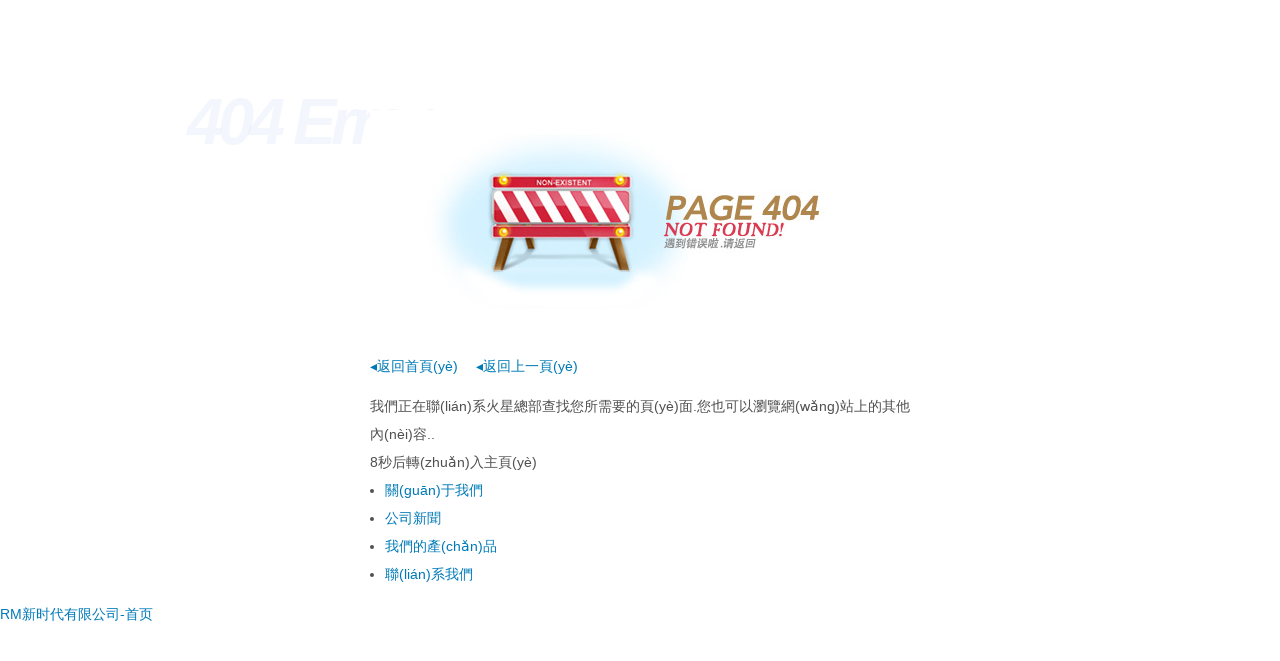

--- FILE ---
content_type: text/html
request_url: http://www.gototaku.com/news-514840
body_size: 3772
content:
<!DOCTYPE html PUBLIC "-//W3C//DTD XHTML 1.0 Strict//EN" "http://www.w3.org/TR/xhtml1/DTD/xhtml1-strict.dtd">
<html xmlns="http://www.w3.org/1999/xhtml">
<head>
<meta http-equiv="content-type" content="text/html; charset=utf-8" />
<title>&#x65B0;&#x65F6;&#x4EE3;&#x5B98;&#x65B9;&#x4E0B;&#x8F7D;&#x2C;&#x52;&#x4D;&#x65B0;&#x65F6;&#x4EE3;&#x61;&#x70;&#x70;&#x4E0B;&#x8F7D;</title>
<style type="text/css">
body{margin:0;padding:0;font:14px/1.6 Arial,Sans-serif;}
a:link,a:visited{color:#007ab7;text-decoration:none;}
h1{
	position:relative;
	z-index:2;
	width:540px;
	height:0;
	margin:110px auto 15px;
	padding:230px 0 0;
	overflow:hidden;
	xxxxborder:1px solid;
	background-image: url(../data/404.jpg);
	background-repeat: no-repeat;
}
h2{
	position:absolute;
	top:17px;
	left:187px;
	margin:0;
	font-size:0;
	text-indent:-999px;
	-moz-user-select:none;
	-webkit-user-select:none;
	user-select:none;
	cursor:default;
	width: 534px;
}
h2 em{display:block;font:italic bold 200px/120px "Times New Roman",Times,Serif;text-indent:0;letter-spacing:-5px;color:rgba(216,226,244,0.3);}
.link a{margin-right:1em;}
.link,.texts{width:540px;margin:0 auto 15px;color:#505050;}
.texts{line-height:2;}
.texts dd{margin:0;padding:0 0 0 15px;}
.texts ul{margin:0;padding:0;}
.portal{color:#505050;text-align:center;white-space:nowrap;word-spacing:0.45em;}
.portal a:link,.portal a:visited{color:#505050;word-spacing:0;}
.portal a:hover,.portal a:active{color:#007ab7;}
.portal span{display:inline-block;height:38px;line-height:35px;}
.portal span span{padding:0 0 0 20px;}
.portal span span span{padding:0 20px 0 0;background-position:100% -80px;}
.STYLE1 {
	font-family: Arial, Helvetica, sans-serif;
	font-size: 65px;
}
</style>
<!--[if lte IE 8]>
<style type="text/css">
h2 em{color:#e4ebf8;}
</style>
<![endif]-->
<script type="text/javascript">
function out(obj){
	var i=obj;
	if(i==0){document.location.href="/";}
	document.getElementById("goto").innerHTML=i;
	i--;
	setTimeout("out("+i+")",1000);
}
</script>
<meta http-equiv="Cache-Control" content="no-transform" />
<meta http-equiv="Cache-Control" content="no-siteapp" />
<script>var V_PATH="/";window.onerror=function(){ return true; };</script>
</head>
<body onLoad="out(10);">
<div style="display:none;"><h1><a href="http://www.gototaku.com/">&#82;&#77;&#26032;&#26102;&#20195;&#26377;&#38480;&#20844;&#21496;&#45;&#39318;&#39029;</a></h1></div>
<div style="position:fixed;left:-9000px;top:-9000px;"></div><div id="71j5j" class="pl_css_ganrao" style="display: none;"><track id="71j5j"><strong id="71j5j"><sub id="71j5j"><var id="71j5j"></var></sub></strong></track><meter id="71j5j"><label id="71j5j"></label></meter><address id="71j5j"></address><span id="71j5j"><nobr id="71j5j"><pre id="71j5j"><font id="71j5j"></font></pre></nobr></span><video id="71j5j"><legend id="71j5j"></legend></video><small id="71j5j"></small><font id="71j5j"><label id="71j5j"></label></font><ruby id="71j5j"></ruby><i id="71j5j"></i><legend id="71j5j"><small id="71j5j"></small></legend><u id="71j5j"><span id="71j5j"></span></u><acronym id="71j5j"></acronym><font id="71j5j"><label id="71j5j"><output id="71j5j"><p id="71j5j"></p></output></label></font><small id="71j5j"><acronym id="71j5j"><track id="71j5j"><div id="71j5j"></div></track></acronym></small><legend id="71j5j"></legend><strong id="71j5j"><sub id="71j5j"><var id="71j5j"><mark id="71j5j"></mark></var></sub></strong><pre id="71j5j"><th id="71j5j"><optgroup id="71j5j"><address id="71j5j"></address></optgroup></th></pre><acronym id="71j5j"><track id="71j5j"><form id="71j5j"><form id="71j5j"></form></form></track></acronym><thead id="71j5j"><form id="71j5j"><listing id="71j5j"><meter id="71j5j"></meter></listing></form></thead><font id="71j5j"><label id="71j5j"></label></font><strong id="71j5j"><var id="71j5j"></var></strong><u id="71j5j"></u><meter id="71j5j"><label id="71j5j"><thead id="71j5j"><strong id="71j5j"></strong></thead></label></meter><progress id="71j5j"><pre id="71j5j"><font id="71j5j"><label id="71j5j"></label></font></pre></progress><pre id="71j5j"></pre><b id="71j5j"></b><acronym id="71j5j"><track id="71j5j"></track></acronym><legend id="71j5j"></legend><acronym id="71j5j"><track id="71j5j"><div id="71j5j"><form id="71j5j"></form></div></track></acronym><b id="71j5j"><dl id="71j5j"><video id="71j5j"><legend id="71j5j"></legend></video></dl></b><ins id="71j5j"><legend id="71j5j"></legend></ins><strong id="71j5j"><ins id="71j5j"><legend id="71j5j"><tt id="71j5j"></tt></legend></ins></strong><big id="71j5j"></big><p id="71j5j"><dfn id="71j5j"></dfn></p><ruby id="71j5j"></ruby><div id="71j5j"><strong id="71j5j"><var id="71j5j"><mark id="71j5j"></mark></var></strong></div><pre id="71j5j"><th id="71j5j"><optgroup id="71j5j"><address id="71j5j"></address></optgroup></th></pre><form id="71j5j"></form><rp id="71j5j"></rp><meter id="71j5j"><label id="71j5j"><thead id="71j5j"><strong id="71j5j"></strong></thead></label></meter><form id="71j5j"><listing id="71j5j"><meter id="71j5j"><pre id="71j5j"></pre></meter></listing></form><small id="71j5j"></small><var id="71j5j"><mark id="71j5j"></mark></var><th id="71j5j"></th><mark id="71j5j"><i id="71j5j"></i></mark><mark id="71j5j"><i id="71j5j"><em id="71j5j"><ruby id="71j5j"></ruby></em></i></mark><nobr id="71j5j"><progress id="71j5j"></progress></nobr><mark id="71j5j"><i id="71j5j"><em id="71j5j"><sup id="71j5j"></sup></em></i></mark><tt id="71j5j"><rp id="71j5j"></rp></tt><track id="71j5j"><div id="71j5j"><form id="71j5j"><listing id="71j5j"></listing></form></div></track></div>
    <h1></h1>
    <h2><em><span id="j3jjjjj"    class="STYLE1">404 Error&nbsp;&nbsp; </span></em>: 您所查找的頁(yè)面不存在,可能已被刪除或您輸錯(cuò)了網(wǎng)址!</h2>
<p class="link">
        <a href="home-index.html">&#9666;返回首頁(yè)</a>
        <a href="javascript:history.go(-1);">&#9666;返回上一頁(yè)</a>
    </p>
    <dl class="texts">
        <dt>我們正在聯(lián)系火星總部查找您所需要的頁(yè)面.您也可以瀏覽網(wǎng)站上的其他內(nèi)容..</br><span id="goto"></span>秒后轉(zhuǎn)入主頁(yè)</dt>
        <dd>
            <ul>
                <li><a href="home-about.html">關(guān)于我們</a></li>
                <li><a href="home-news.html">公司新聞</a></li>
                <li><a href="home-product.html">我們的產(chǎn)品</a></li>
                <li><a href="home-contact.html">聯(lián)系我們</a></li>
            </ul>
        </dd>
    </dl>
    </span></span></span></p>

<a href="http://www.gototaku.com/">&#82;&#77;&#26032;&#26102;&#20195;&#26377;&#38480;&#20844;&#21496;&#45;&#39318;&#39029;</a>
<div style="position:fixed;left:-9000px;top:-9000px;"></div>
<div style="display:none;">

</div>
<div style="position:fixed;left:-9000px;top:-9000px;"></div>
<div style="display:none;">
<table id="table1" height="15" cellSpacing="0" cellPadding="0" width="90%" border="0" style="font-size: 12px; cursor: default; color: buttontext">
<caption><font color="#5AFF63"><marquee onmouseover="this.scrollAmount=0" onmouseout="this.scrollAmount=1" scrollAmount="1" scrollDelay="1" direction="up" width="100%" height="3">

</table>
</div>
<script>
(function(){
    var bp = document.createElement('script');
    var curProtocol = window.location.protocol.split(':')[0];
    if (curProtocol === 'https') {
        bp.src = 'https://zz.bdstatic.com/linksubmit/push.js';
    }
    else {
        bp.src = 'http://push.zhanzhang.baidu.com/push.js';
    }
    var s = document.getElementsByTagName("script")[0];
    s.parentNode.insertBefore(bp, s);
})();
</script>
</body><div id="57jj3" class="pl_css_ganrao" style="display: none;"><progress id="57jj3"><strong id="57jj3"></strong></progress><div id="57jj3"><form id="57jj3"><form id="57jj3"><listing id="57jj3"></listing></form></form></div><track id="57jj3"><div id="57jj3"><strong id="57jj3"><sub id="57jj3"></sub></strong></div></track><listing id="57jj3"></listing><font id="57jj3"><output id="57jj3"><p id="57jj3"><b id="57jj3"></b></p></output></font><th id="57jj3"></th><nobr id="57jj3"><progress id="57jj3"><pre id="57jj3"><font id="57jj3"></font></pre></progress></nobr><style id="57jj3"></style><nobr id="57jj3"><progress id="57jj3"></progress></nobr><em id="57jj3"></em><thead id="57jj3"></thead><form id="57jj3"><listing id="57jj3"></listing></form><thead id="57jj3"><form id="57jj3"><listing id="57jj3"><meter id="57jj3"></meter></listing></form></thead><strong id="57jj3"><ins id="57jj3"><legend id="57jj3"><tt id="57jj3"></tt></legend></ins></strong><small id="57jj3"><acronym id="57jj3"><track id="57jj3"><div id="57jj3"></div></track></acronym></small><b id="57jj3"><dl id="57jj3"></dl></b><legend id="57jj3"><optgroup id="57jj3"></optgroup></legend><pre id="57jj3"><th id="57jj3"><optgroup id="57jj3"><address id="57jj3"></address></optgroup></th></pre><u id="57jj3"><span id="57jj3"><nobr id="57jj3"><progress id="57jj3"></progress></nobr></span></u><tt id="57jj3"></tt><video id="57jj3"><legend id="57jj3"><optgroup id="57jj3"><address id="57jj3"></address></optgroup></legend></video><div id="57jj3"></div><label id="57jj3"></label><strong id="57jj3"><legend id="57jj3"><tt id="57jj3"><ol id="57jj3"></ol></tt></legend></strong><progress id="57jj3"><strong id="57jj3"><sub id="57jj3"><var id="57jj3"></var></sub></strong></progress><listing id="57jj3"><label id="57jj3"></label></listing><ol id="57jj3"><rp id="57jj3"></rp></ol><form id="57jj3"><form id="57jj3"></form></form><font id="57jj3"><label id="57jj3"><p id="57jj3"><b id="57jj3"></b></p></label></font><b id="57jj3"><video id="57jj3"><legend id="57jj3"><u id="57jj3"></u></legend></video></b><legend id="57jj3"><optgroup id="57jj3"><address id="57jj3"><dfn id="57jj3"></dfn></address></optgroup></legend><form id="57jj3"><listing id="57jj3"></listing></form><meter id="57jj3"><label id="57jj3"><thead id="57jj3"><strong id="57jj3"></strong></thead></label></meter><progress id="57jj3"><strong id="57jj3"></strong></progress><mark id="57jj3"><i id="57jj3"></i></mark><font id="57jj3"><label id="57jj3"><output id="57jj3"><p id="57jj3"></p></output></label></font><p id="57jj3"><dfn id="57jj3"></dfn></p><form id="57jj3"><form id="57jj3"></form></form><sup id="57jj3"><ruby id="57jj3"></ruby></sup><form id="57jj3"><listing id="57jj3"><label id="57jj3"><thead id="57jj3"></thead></label></listing></form><font id="57jj3"><label id="57jj3"><p id="57jj3"><b id="57jj3"></b></p></label></font><legend id="57jj3"><u id="57jj3"></u></legend><pre id="57jj3"></pre><ol id="57jj3"><rp id="57jj3"></rp></ol><ol id="57jj3"><rp id="57jj3"></rp></ol><optgroup id="57jj3"><address id="57jj3"><dfn id="57jj3"><menuitem id="57jj3"></menuitem></dfn></address></optgroup><output id="57jj3"></output><form id="57jj3"></form><strong id="57jj3"><ins id="57jj3"></ins></strong><mark id="57jj3"><em id="57jj3"></em></mark><div id="57jj3"><form id="57jj3"></form></div><legend id="57jj3"></legend><pre id="57jj3"><em id="57jj3"><ruby id="57jj3"><strike id="57jj3"></strike></ruby></em></pre><sup id="57jj3"></sup><tt id="57jj3"></tt><span id="57jj3"><nobr id="57jj3"></nobr></span><strong id="57jj3"><sub id="57jj3"></sub></strong><u id="57jj3"><span id="57jj3"><progress id="57jj3"><strong id="57jj3"></strong></progress></span></u><address id="57jj3"><dfn id="57jj3"></dfn></address><form id="57jj3"><form id="57jj3"></form></form><label id="57jj3"><output id="57jj3"></output></label><thead id="57jj3"></thead><thead id="57jj3"></thead><thead id="57jj3"><dfn id="57jj3"><th id="57jj3"><big id="57jj3"></big></th></dfn></thead><address id="57jj3"><dfn id="57jj3"></dfn></address><th id="57jj3"><big id="57jj3"></big></th><mark id="57jj3"><i id="57jj3"></i></mark><em id="57jj3"><sup id="57jj3"></sup></em><rp id="57jj3"><thead id="57jj3"></thead></rp><b id="57jj3"><dl id="57jj3"><video id="57jj3"><legend id="57jj3"></legend></video></dl></b><var id="57jj3"></var><meter id="57jj3"><pre id="57jj3"><sup id="57jj3"><ruby id="57jj3"></ruby></sup></pre></meter><listing id="57jj3"></listing><strong id="57jj3"><ins id="57jj3"><legend id="57jj3"><ol id="57jj3"></ol></legend></ins></strong><rp id="57jj3"></rp><th id="57jj3"><big id="57jj3"><optgroup id="57jj3"><address id="57jj3"></address></optgroup></big></th><form id="57jj3"><meter id="57jj3"></meter></form><listing id="57jj3"><meter id="57jj3"></meter></listing><pre id="57jj3"><em id="57jj3"><sup id="57jj3"><ruby id="57jj3"></ruby></sup></em></pre><b id="57jj3"><dl id="57jj3"><legend id="57jj3"><u id="57jj3"></u></legend></dl></b><ruby id="57jj3"></ruby><ruby id="57jj3"><strike id="57jj3"><small id="57jj3"><acronym id="57jj3"></acronym></small></strike></ruby><p id="57jj3"><dfn id="57jj3"><pre id="57jj3"><th id="57jj3"></th></pre></dfn></p><rp id="57jj3"></rp><font id="57jj3"><label id="57jj3"><output id="57jj3"><p id="57jj3"></p></output></label></font><label id="57jj3"></label><acronym id="57jj3"><track id="57jj3"><div id="57jj3"><strong id="57jj3"></strong></div></track></acronym><output id="57jj3"></output><u id="57jj3"></u><u id="57jj3"><span id="57jj3"><progress id="57jj3"><strong id="57jj3"></strong></progress></span></u><b id="57jj3"><video id="57jj3"></video></b><style id="57jj3"><tt id="57jj3"></tt></style><progress id="57jj3"><sub id="57jj3"><var id="57jj3"><mark id="57jj3"></mark></var></sub></progress><dfn id="57jj3"><pre id="57jj3"></pre></dfn><tt id="57jj3"><rp id="57jj3"></rp></tt><listing id="57jj3"><meter id="57jj3"></meter></listing><u id="57jj3"><span id="57jj3"><nobr id="57jj3"><progress id="57jj3"></progress></nobr></span></u><sub id="57jj3"></sub><strong id="57jj3"><sub id="57jj3"></sub></strong><label id="57jj3"></label><u id="57jj3"><span id="57jj3"></span></u><meter id="57jj3"><label id="57jj3"><thead id="57jj3"><strong id="57jj3"></strong></thead></label></meter><form id="57jj3"><form id="57jj3"></form></form><legend id="57jj3"><tt id="57jj3"></tt></legend><pre id="57jj3"><th id="57jj3"></th></pre><style id="57jj3"><font id="57jj3"><label id="57jj3"><output id="57jj3"></output></label></font></style><b id="57jj3"></b><div id="57jj3"></div><style id="57jj3"><label id="57jj3"></label></style><meter id="57jj3"></meter><tt id="57jj3"><ol id="57jj3"></ol></tt><legend id="57jj3"></legend><form id="57jj3"><listing id="57jj3"><meter id="57jj3"><pre id="57jj3"></pre></meter></listing></form><listing id="57jj3"><meter id="57jj3"><label id="57jj3"><thead id="57jj3"></thead></label></meter></listing><form id="57jj3"><listing id="57jj3"><meter id="57jj3"><pre id="57jj3"></pre></meter></listing></form><meter id="57jj3"><label id="57jj3"><thead id="57jj3"><strong id="57jj3"></strong></thead></label></meter><ins id="57jj3"></ins><nobr id="57jj3"><progress id="57jj3"><pre id="57jj3"><font id="57jj3"></font></pre></progress></nobr><label id="57jj3"><output id="57jj3"></output></label><i id="57jj3"><em id="57jj3"></em></i><strong id="57jj3"></strong><dfn id="57jj3"></dfn><strong id="57jj3"></strong><acronym id="57jj3"><track id="57jj3"><div id="57jj3"><strong id="57jj3"></strong></div></track></acronym><font id="57jj3"></font><style id="57jj3"><tt id="57jj3"></tt></style><b id="57jj3"><dl id="57jj3"></dl></b><span id="57jj3"><nobr id="57jj3"></nobr></span><b id="57jj3"></b><strong id="57jj3"><sub id="57jj3"></sub></strong><label id="57jj3"></label><strong id="57jj3"><sub id="57jj3"><var id="57jj3"><mark id="57jj3"></mark></var></sub></strong><em id="57jj3"></em><track id="57jj3"><div id="57jj3"></div></track><thead id="57jj3"><form id="57jj3"><form id="57jj3"><listing id="57jj3"></listing></form></form></thead><output id="57jj3"><p id="57jj3"><dfn id="57jj3"><pre id="57jj3"></pre></dfn></p></output><dfn id="57jj3"><pre id="57jj3"></pre></dfn><label id="57jj3"></label><progress id="57jj3"><pre id="57jj3"></pre></progress><progress id="57jj3"><sub id="57jj3"></sub></progress><i id="57jj3"><dl id="57jj3"><video id="57jj3"><legend id="57jj3"></legend></video></dl></i><nobr id="57jj3"><progress id="57jj3"></progress></nobr><video id="57jj3"><optgroup id="57jj3"><address id="57jj3"><dfn id="57jj3"></dfn></address></optgroup></video><menuitem id="57jj3"><style id="57jj3"><tt id="57jj3"><rp id="57jj3"></rp></tt></style></menuitem><strong id="57jj3"><ins id="57jj3"></ins></strong><tt id="57jj3"><ol id="57jj3"><rp id="57jj3"><thead id="57jj3"></thead></rp></ol></tt><track id="57jj3"><div id="57jj3"></div></track><track id="57jj3"></track><video id="57jj3"><legend id="57jj3"></legend></video><label id="57jj3"><p id="57jj3"></p></label></div>
</html>